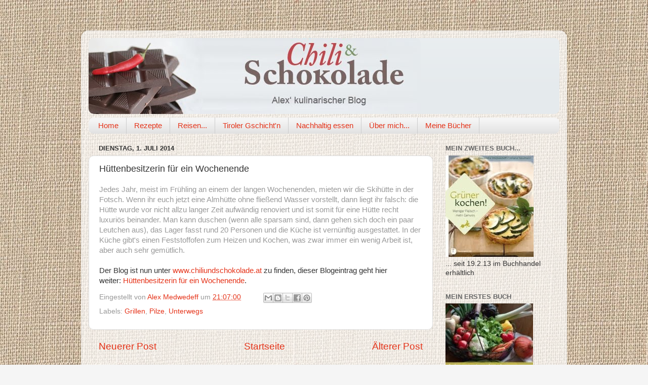

--- FILE ---
content_type: text/html; charset=UTF-8
request_url: http://chiliundschokolade.blogspot.com/2014/07/huttenbesitzerin-fur-ein-wochenende.html
body_size: 12437
content:
<!DOCTYPE html>
<html class='v2' dir='ltr' lang='de'>
<head>
<link href='https://www.blogger.com/static/v1/widgets/335934321-css_bundle_v2.css' rel='stylesheet' type='text/css'/>
<meta content='width=1100' name='viewport'/>
<meta content='text/html; charset=UTF-8' http-equiv='Content-Type'/>
<meta content='blogger' name='generator'/>
<link href='http://chiliundschokolade.blogspot.com/favicon.ico' rel='icon' type='image/x-icon'/>
<link href='http://chiliundschokolade.blogspot.com/2014/07/huttenbesitzerin-fur-ein-wochenende.html' rel='canonical'/>
<link rel="alternate" type="application/atom+xml" title="Chili und Schokolade - Atom" href="http://chiliundschokolade.blogspot.com/feeds/posts/default" />
<link rel="alternate" type="application/rss+xml" title="Chili und Schokolade - RSS" href="http://chiliundschokolade.blogspot.com/feeds/posts/default?alt=rss" />
<link rel="service.post" type="application/atom+xml" title="Chili und Schokolade - Atom" href="https://draft.blogger.com/feeds/3727848389282010897/posts/default" />

<link rel="alternate" type="application/atom+xml" title="Chili und Schokolade - Atom" href="http://chiliundschokolade.blogspot.com/feeds/172133078258679241/comments/default" />
<!--Can't find substitution for tag [blog.ieCssRetrofitLinks]-->
<meta content='http://chiliundschokolade.blogspot.com/2014/07/huttenbesitzerin-fur-ein-wochenende.html' property='og:url'/>
<meta content='Hüttenbesitzerin für ein Wochenende' property='og:title'/>
<meta content='Jedes Jahr, meist im Frühling an einem der langen Wochenenden, mieten wir die Skihütte in der Fotsch. Wenn ihr euch jetzt eine Almhütte ohne...' property='og:description'/>
<title>Chili und Schokolade: Hüttenbesitzerin für ein Wochenende</title>
<style id='page-skin-1' type='text/css'><!--
/*-----------------------------------------------
Blogger Template Style
Name:     Picture Window
Designer: Blogger
URL:      www.blogger.com
----------------------------------------------- */
/* Content
----------------------------------------------- */
body {
font: normal normal 15px Arial, Tahoma, Helvetica, FreeSans, sans-serif;
color: #333333;
background: #f5f5f5 url(http://4.bp.blogspot.com/-7Lt-tg0uOa0/UAPz2gOccgI/AAAAAAAAAEE/l_WhPLqlMjI/s0/tischdecke_leinen1.jpg) repeat scroll top left;
}
html body .region-inner {
min-width: 0;
max-width: 100%;
width: auto;
}
.content-outer {
font-size: 90%;
}
a:link {
text-decoration:none;
color: #e53319;
}
a:visited {
text-decoration:none;
color: #771100;
}
a:hover {
text-decoration:underline;
color: #cc4411;
}
.content-outer {
background: transparent url(//www.blogblog.com/1kt/transparent/white80.png) repeat scroll top left;
-moz-border-radius: 15px;
-webkit-border-radius: 15px;
-goog-ms-border-radius: 15px;
border-radius: 15px;
-moz-box-shadow: 0 0 3px rgba(0, 0, 0, .15);
-webkit-box-shadow: 0 0 3px rgba(0, 0, 0, .15);
-goog-ms-box-shadow: 0 0 3px rgba(0, 0, 0, .15);
box-shadow: 0 0 3px rgba(0, 0, 0, .15);
margin: 30px auto;
}
.content-inner {
padding: 15px;
}
/* Header
----------------------------------------------- */
.header-outer {
background: #e5eaed url(//www.blogblog.com/1kt/transparent/header_gradient_shade.png) repeat-x scroll top left;
_background-image: none;
color: #e53319;
-moz-border-radius: 10px;
-webkit-border-radius: 10px;
-goog-ms-border-radius: 10px;
border-radius: 10px;
}
.Header img, .Header #header-inner {
-moz-border-radius: 10px;
-webkit-border-radius: 10px;
-goog-ms-border-radius: 10px;
border-radius: 10px;
}
.header-inner .Header .titlewrapper,
.header-inner .Header .descriptionwrapper {
padding-left: 30px;
padding-right: 30px;
}
.Header h1 {
font: normal normal 36px Arial, Tahoma, Helvetica, FreeSans, sans-serif;
text-shadow: 1px 1px 3px rgba(0, 0, 0, 0.3);
}
.Header h1 a {
color: #e53319;
}
.Header .description {
font-size: 130%;
}
/* Tabs
----------------------------------------------- */
.tabs-inner {
margin: .5em 0 0;
padding: 0;
}
.tabs-inner .section {
margin: 0;
}
.tabs-inner .widget ul {
padding: 0;
background: #f5f5f5 url(//www.blogblog.com/1kt/transparent/tabs_gradient_shade.png) repeat scroll bottom;
-moz-border-radius: 10px;
-webkit-border-radius: 10px;
-goog-ms-border-radius: 10px;
border-radius: 10px;
}
.tabs-inner .widget li {
border: none;
}
.tabs-inner .widget li a {
display: inline-block;
padding: .5em 1em;
margin-right: 0;
color: #e53319;
font: normal normal 15px Arial, Tahoma, Helvetica, FreeSans, sans-serif;
-moz-border-radius: 0 0 0 0;
-webkit-border-top-left-radius: 0;
-webkit-border-top-right-radius: 0;
-goog-ms-border-radius: 0 0 0 0;
border-radius: 0 0 0 0;
background: transparent none no-repeat scroll top left;
border-right: 1px solid #cccccc;
}
.tabs-inner .widget li:first-child a {
padding-left: 1.25em;
-moz-border-radius-topleft: 10px;
-moz-border-radius-bottomleft: 10px;
-webkit-border-top-left-radius: 10px;
-webkit-border-bottom-left-radius: 10px;
-goog-ms-border-top-left-radius: 10px;
-goog-ms-border-bottom-left-radius: 10px;
border-top-left-radius: 10px;
border-bottom-left-radius: 10px;
}
.tabs-inner .widget li.selected a,
.tabs-inner .widget li a:hover {
position: relative;
z-index: 1;
background: #ffffff url(//www.blogblog.com/1kt/transparent/tabs_gradient_shade.png) repeat scroll bottom;
color: #000000;
-moz-box-shadow: 0 0 0 rgba(0, 0, 0, .15);
-webkit-box-shadow: 0 0 0 rgba(0, 0, 0, .15);
-goog-ms-box-shadow: 0 0 0 rgba(0, 0, 0, .15);
box-shadow: 0 0 0 rgba(0, 0, 0, .15);
}
/* Headings
----------------------------------------------- */
h2 {
font: bold normal 13px Arial, Tahoma, Helvetica, FreeSans, sans-serif;
text-transform: uppercase;
color: #666666;
margin: .5em 0;
}
/* Main
----------------------------------------------- */
.main-outer {
background: transparent none repeat scroll top center;
-moz-border-radius: 0 0 0 0;
-webkit-border-top-left-radius: 0;
-webkit-border-top-right-radius: 0;
-webkit-border-bottom-left-radius: 0;
-webkit-border-bottom-right-radius: 0;
-goog-ms-border-radius: 0 0 0 0;
border-radius: 0 0 0 0;
-moz-box-shadow: 0 0 0 rgba(0, 0, 0, .15);
-webkit-box-shadow: 0 0 0 rgba(0, 0, 0, .15);
-goog-ms-box-shadow: 0 0 0 rgba(0, 0, 0, .15);
box-shadow: 0 0 0 rgba(0, 0, 0, .15);
}
.main-inner {
padding: 15px 5px 20px;
}
.main-inner .column-center-inner {
padding: 0 0;
}
.main-inner .column-left-inner {
padding-left: 0;
}
.main-inner .column-right-inner {
padding-right: 0;
}
/* Posts
----------------------------------------------- */
h3.post-title {
margin: 0;
font: normal normal 18px Arial, Tahoma, Helvetica, FreeSans, sans-serif;
}
.comments h4 {
margin: 1em 0 0;
font: normal normal 18px Arial, Tahoma, Helvetica, FreeSans, sans-serif;
}
.date-header span {
color: #333333;
}
.post-outer {
background-color: #ffffff;
border: solid 1px #dddddd;
-moz-border-radius: 10px;
-webkit-border-radius: 10px;
border-radius: 10px;
-goog-ms-border-radius: 10px;
padding: 15px 20px;
margin: 0 -20px 20px;
}
.post-body {
line-height: 1.4;
font-size: 110%;
position: relative;
}
.post-header {
margin: 0 0 1.5em;
color: #999999;
line-height: 1.6;
}
.post-footer {
margin: .5em 0 0;
color: #999999;
line-height: 1.6;
}
#blog-pager {
font-size: 140%
}
#comments .comment-author {
padding-top: 1.5em;
border-top: dashed 1px #ccc;
border-top: dashed 1px rgba(128, 128, 128, .5);
background-position: 0 1.5em;
}
#comments .comment-author:first-child {
padding-top: 0;
border-top: none;
}
.avatar-image-container {
margin: .2em 0 0;
}
/* Comments
----------------------------------------------- */
.comments .comments-content .icon.blog-author {
background-repeat: no-repeat;
background-image: url([data-uri]);
}
.comments .comments-content .loadmore a {
border-top: 1px solid #cc4411;
border-bottom: 1px solid #cc4411;
}
.comments .continue {
border-top: 2px solid #cc4411;
}
/* Widgets
----------------------------------------------- */
.widget ul, .widget #ArchiveList ul.flat {
padding: 0;
list-style: none;
}
.widget ul li, .widget #ArchiveList ul.flat li {
border-top: dashed 1px #ccc;
border-top: dashed 1px rgba(128, 128, 128, .5);
}
.widget ul li:first-child, .widget #ArchiveList ul.flat li:first-child {
border-top: none;
}
.widget .post-body ul {
list-style: disc;
}
.widget .post-body ul li {
border: none;
}
/* Footer
----------------------------------------------- */
.footer-outer {
color:#eeeeee;
background: transparent url(https://resources.blogblog.com/blogblog/data/1kt/transparent/black50.png) repeat scroll top left;
-moz-border-radius: 10px 10px 10px 10px;
-webkit-border-top-left-radius: 10px;
-webkit-border-top-right-radius: 10px;
-webkit-border-bottom-left-radius: 10px;
-webkit-border-bottom-right-radius: 10px;
-goog-ms-border-radius: 10px 10px 10px 10px;
border-radius: 10px 10px 10px 10px;
-moz-box-shadow: 0 0 0 rgba(0, 0, 0, .15);
-webkit-box-shadow: 0 0 0 rgba(0, 0, 0, .15);
-goog-ms-box-shadow: 0 0 0 rgba(0, 0, 0, .15);
box-shadow: 0 0 0 rgba(0, 0, 0, .15);
}
.footer-inner {
padding: 10px 5px 20px;
}
.footer-outer a {
color: #ffffdd;
}
.footer-outer a:visited {
color: #cccc99;
}
.footer-outer a:hover {
color: #ffffff;
}
.footer-outer .widget h2 {
color: #bbbbbb;
}
/* Mobile
----------------------------------------------- */
html body.mobile {
height: auto;
}
html body.mobile {
min-height: 480px;
background-size: 100% auto;
}
.mobile .body-fauxcolumn-outer {
background: transparent none repeat scroll top left;
}
html .mobile .mobile-date-outer, html .mobile .blog-pager {
border-bottom: none;
background: transparent none repeat scroll top center;
margin-bottom: 10px;
}
.mobile .date-outer {
background: transparent none repeat scroll top center;
}
.mobile .header-outer, .mobile .main-outer,
.mobile .post-outer, .mobile .footer-outer {
-moz-border-radius: 0;
-webkit-border-radius: 0;
-goog-ms-border-radius: 0;
border-radius: 0;
}
.mobile .content-outer,
.mobile .main-outer,
.mobile .post-outer {
background: inherit;
border: none;
}
.mobile .content-outer {
font-size: 100%;
}
.mobile-link-button {
background-color: #e53319;
}
.mobile-link-button a:link, .mobile-link-button a:visited {
color: #ffffff;
}
.mobile-index-contents {
color: #333333;
}
.mobile .tabs-inner .PageList .widget-content {
background: #ffffff url(//www.blogblog.com/1kt/transparent/tabs_gradient_shade.png) repeat scroll bottom;
color: #000000;
}
.mobile .tabs-inner .PageList .widget-content .pagelist-arrow {
border-left: 1px solid #cccccc;
}

--></style>
<style id='template-skin-1' type='text/css'><!--
body {
min-width: 960px;
}
.content-outer, .content-fauxcolumn-outer, .region-inner {
min-width: 960px;
max-width: 960px;
_width: 960px;
}
.main-inner .columns {
padding-left: 0px;
padding-right: 250px;
}
.main-inner .fauxcolumn-center-outer {
left: 0px;
right: 250px;
/* IE6 does not respect left and right together */
_width: expression(this.parentNode.offsetWidth -
parseInt("0px") -
parseInt("250px") + 'px');
}
.main-inner .fauxcolumn-left-outer {
width: 0px;
}
.main-inner .fauxcolumn-right-outer {
width: 250px;
}
.main-inner .column-left-outer {
width: 0px;
right: 100%;
margin-left: -0px;
}
.main-inner .column-right-outer {
width: 250px;
margin-right: -250px;
}
#layout {
min-width: 0;
}
#layout .content-outer {
min-width: 0;
width: 800px;
}
#layout .region-inner {
min-width: 0;
width: auto;
}
body#layout div.add_widget {
padding: 8px;
}
body#layout div.add_widget a {
margin-left: 32px;
}
--></style>
<style>
    body {background-image:url(http\:\/\/4.bp.blogspot.com\/-7Lt-tg0uOa0\/UAPz2gOccgI\/AAAAAAAAAEE\/l_WhPLqlMjI\/s0\/tischdecke_leinen1.jpg);}
    
@media (max-width: 200px) { body {background-image:url(http\:\/\/4.bp.blogspot.com\/-7Lt-tg0uOa0\/UAPz2gOccgI\/AAAAAAAAAEE\/l_WhPLqlMjI\/w200\/tischdecke_leinen1.jpg);}}
@media (max-width: 400px) and (min-width: 201px) { body {background-image:url(http\:\/\/4.bp.blogspot.com\/-7Lt-tg0uOa0\/UAPz2gOccgI\/AAAAAAAAAEE\/l_WhPLqlMjI\/w400\/tischdecke_leinen1.jpg);}}
@media (max-width: 800px) and (min-width: 401px) { body {background-image:url(http\:\/\/4.bp.blogspot.com\/-7Lt-tg0uOa0\/UAPz2gOccgI\/AAAAAAAAAEE\/l_WhPLqlMjI\/w800\/tischdecke_leinen1.jpg);}}
@media (max-width: 1200px) and (min-width: 801px) { body {background-image:url(http\:\/\/4.bp.blogspot.com\/-7Lt-tg0uOa0\/UAPz2gOccgI\/AAAAAAAAAEE\/l_WhPLqlMjI\/w1200\/tischdecke_leinen1.jpg);}}
/* Last tag covers anything over one higher than the previous max-size cap. */
@media (min-width: 1201px) { body {background-image:url(http\:\/\/4.bp.blogspot.com\/-7Lt-tg0uOa0\/UAPz2gOccgI\/AAAAAAAAAEE\/l_WhPLqlMjI\/w1600\/tischdecke_leinen1.jpg);}}
  </style>
<link href='https://draft.blogger.com/dyn-css/authorization.css?targetBlogID=3727848389282010897&amp;zx=13eb203b-e29f-4561-819f-07126a558406' media='none' onload='if(media!=&#39;all&#39;)media=&#39;all&#39;' rel='stylesheet'/><noscript><link href='https://draft.blogger.com/dyn-css/authorization.css?targetBlogID=3727848389282010897&amp;zx=13eb203b-e29f-4561-819f-07126a558406' rel='stylesheet'/></noscript>
<meta name='google-adsense-platform-account' content='ca-host-pub-1556223355139109'/>
<meta name='google-adsense-platform-domain' content='blogspot.com'/>

</head>
<body class='loading variant-shade'>
<div class='navbar no-items section' id='navbar' name='Navbar'>
</div>
<div class='body-fauxcolumns'>
<div class='fauxcolumn-outer body-fauxcolumn-outer'>
<div class='cap-top'>
<div class='cap-left'></div>
<div class='cap-right'></div>
</div>
<div class='fauxborder-left'>
<div class='fauxborder-right'></div>
<div class='fauxcolumn-inner'>
</div>
</div>
<div class='cap-bottom'>
<div class='cap-left'></div>
<div class='cap-right'></div>
</div>
</div>
</div>
<div class='content'>
<div class='content-fauxcolumns'>
<div class='fauxcolumn-outer content-fauxcolumn-outer'>
<div class='cap-top'>
<div class='cap-left'></div>
<div class='cap-right'></div>
</div>
<div class='fauxborder-left'>
<div class='fauxborder-right'></div>
<div class='fauxcolumn-inner'>
</div>
</div>
<div class='cap-bottom'>
<div class='cap-left'></div>
<div class='cap-right'></div>
</div>
</div>
</div>
<div class='content-outer'>
<div class='content-cap-top cap-top'>
<div class='cap-left'></div>
<div class='cap-right'></div>
</div>
<div class='fauxborder-left content-fauxborder-left'>
<div class='fauxborder-right content-fauxborder-right'></div>
<div class='content-inner'>
<header>
<div class='header-outer'>
<div class='header-cap-top cap-top'>
<div class='cap-left'></div>
<div class='cap-right'></div>
</div>
<div class='fauxborder-left header-fauxborder-left'>
<div class='fauxborder-right header-fauxborder-right'></div>
<div class='region-inner header-inner'>
<div class='header section' id='header' name='Header'><div class='widget Header' data-version='1' id='Header1'>
<div id='header-inner'>
<a href='http://chiliundschokolade.blogspot.com/' style='display: block'>
<img alt='Chili und Schokolade' height='150px; ' id='Header1_headerimg' src='https://blogger.googleusercontent.com/img/b/R29vZ2xl/AVvXsEjEeJATyI2i2S6v5U5sXefmYoNp1s-D-JwtPKnNNaBysbD0J39x7RsWXyXLwDX-G66pjeAFqf89C59nCX4NOrkV4OZt_18B3VPVCZtwojZGHs028uYE3n6qQ9enLxVzn8eZq8f17LcPVBI/s1600/basis_blogspot.jpg' style='display: block' width='656px; '/>
</a>
</div>
</div></div>
</div>
</div>
<div class='header-cap-bottom cap-bottom'>
<div class='cap-left'></div>
<div class='cap-right'></div>
</div>
</div>
</header>
<div class='tabs-outer'>
<div class='tabs-cap-top cap-top'>
<div class='cap-left'></div>
<div class='cap-right'></div>
</div>
<div class='fauxborder-left tabs-fauxborder-left'>
<div class='fauxborder-right tabs-fauxborder-right'></div>
<div class='region-inner tabs-inner'>
<div class='tabs section' id='crosscol' name='Spaltenübergreifend'><div class='widget PageList' data-version='1' id='PageList1'>
<div class='widget-content'>
<ul>
<li>
<a href='http://chiliundschokolade.blogspot.com/'>Home</a>
</li>
<li>
<a href='http://chiliundschokolade.blogspot.com/p/rezepte.html'>Rezepte</a>
</li>
<li>
<a href='http://chiliundschokolade.blogspot.com/p/reisen.html'>Reisen...</a>
</li>
<li>
<a href='http://chiliundschokolade.blogspot.com/p/tiroler-gschichtn.html'>Tiroler Gschicht'n</a>
</li>
<li>
<a href='http://chiliundschokolade.blogspot.com/p/kulinarische-links.html'>Nachhaltig essen</a>
</li>
<li>
<a href='http://chiliundschokolade.blogspot.com/p/uber-mich.html'>Über mich...</a>
</li>
<li>
<a href='http://chiliundschokolade.blogspot.com/p/mein-buch.html'>Meine Bücher</a>
</li>
</ul>
<div class='clear'></div>
</div>
</div></div>
<div class='tabs no-items section' id='crosscol-overflow' name='Cross-Column 2'></div>
</div>
</div>
<div class='tabs-cap-bottom cap-bottom'>
<div class='cap-left'></div>
<div class='cap-right'></div>
</div>
</div>
<div class='main-outer'>
<div class='main-cap-top cap-top'>
<div class='cap-left'></div>
<div class='cap-right'></div>
</div>
<div class='fauxborder-left main-fauxborder-left'>
<div class='fauxborder-right main-fauxborder-right'></div>
<div class='region-inner main-inner'>
<div class='columns fauxcolumns'>
<div class='fauxcolumn-outer fauxcolumn-center-outer'>
<div class='cap-top'>
<div class='cap-left'></div>
<div class='cap-right'></div>
</div>
<div class='fauxborder-left'>
<div class='fauxborder-right'></div>
<div class='fauxcolumn-inner'>
</div>
</div>
<div class='cap-bottom'>
<div class='cap-left'></div>
<div class='cap-right'></div>
</div>
</div>
<div class='fauxcolumn-outer fauxcolumn-left-outer'>
<div class='cap-top'>
<div class='cap-left'></div>
<div class='cap-right'></div>
</div>
<div class='fauxborder-left'>
<div class='fauxborder-right'></div>
<div class='fauxcolumn-inner'>
</div>
</div>
<div class='cap-bottom'>
<div class='cap-left'></div>
<div class='cap-right'></div>
</div>
</div>
<div class='fauxcolumn-outer fauxcolumn-right-outer'>
<div class='cap-top'>
<div class='cap-left'></div>
<div class='cap-right'></div>
</div>
<div class='fauxborder-left'>
<div class='fauxborder-right'></div>
<div class='fauxcolumn-inner'>
</div>
</div>
<div class='cap-bottom'>
<div class='cap-left'></div>
<div class='cap-right'></div>
</div>
</div>
<!-- corrects IE6 width calculation -->
<div class='columns-inner'>
<div class='column-center-outer'>
<div class='column-center-inner'>
<div class='main section' id='main' name='Hauptbereich'><div class='widget Blog' data-version='1' id='Blog1'>
<div class='blog-posts hfeed'>

          <div class="date-outer">
        
<h2 class='date-header'><span>Dienstag, 1. Juli 2014</span></h2>

          <div class="date-posts">
        
<div class='post-outer'>
<div class='post hentry uncustomized-post-template' itemprop='blogPost' itemscope='itemscope' itemtype='http://schema.org/BlogPosting'>
<meta content='3727848389282010897' itemprop='blogId'/>
<meta content='172133078258679241' itemprop='postId'/>
<a name='172133078258679241'></a>
<h3 class='post-title entry-title' itemprop='name'>
Hüttenbesitzerin für ein Wochenende
</h3>
<div class='post-header'>
<div class='post-header-line-1'></div>
</div>
<div class='post-body entry-content' id='post-body-172133078258679241' itemprop='description articleBody'>
<span style="color: #999999;">Jedes Jahr, meist im Frühling an einem der langen Wochenenden, mieten wir die Skihütte in der Fotsch. Wenn ihr euch jetzt eine Almhütte ohne fließend Wasser vorstellt, dann liegt ihr falsch: die Hütte wurde vor nicht allzu langer Zeit aufwändig renoviert und ist somit für eine Hütte recht luxuriös beinander. Man kann duschen (wenn alle sparsam sind, dann gehen sich doch ein paar Leutchen aus), das Lager fasst rund 20 Personen und die Küche ist vernünftig ausgestattet. In der Küche gibt's einen Feststoffofen zum Heizen und Kochen, was zwar immer ein wenig Arbeit ist, aber auch sehr gemütlich.</span><br />
<br />
Der Blog ist nun unter&nbsp;<a href="http://www.chiliundschokolade.at/">www.chiliundschokolade.at</a>&nbsp;zu finden, dieser Blogeintrag geht hier weiter:&nbsp;<a href="http://www.chiliundschokolade.at/2014/huettenbesitzerin-fuer-ein-wochenende/">Hüttenbesitzerin für ein Wochenende</a>.<br />
<div class="separator" style="clear: both; text-align: center;">
</div>
<div style='clear: both;'></div>
</div>
<div class='post-footer'>
<div class='post-footer-line post-footer-line-1'>
<span class='post-author vcard'>
Eingestellt von
<span class='fn' itemprop='author' itemscope='itemscope' itemtype='http://schema.org/Person'>
<meta content='https://draft.blogger.com/profile/15187814217246098562' itemprop='url'/>
<a class='g-profile' href='https://draft.blogger.com/profile/15187814217246098562' rel='author' title='author profile'>
<span itemprop='name'>Alex Medwedeff</span>
</a>
</span>
</span>
<span class='post-timestamp'>
um
<meta content='http://chiliundschokolade.blogspot.com/2014/07/huttenbesitzerin-fur-ein-wochenende.html' itemprop='url'/>
<a class='timestamp-link' href='http://chiliundschokolade.blogspot.com/2014/07/huttenbesitzerin-fur-ein-wochenende.html' rel='bookmark' title='permanent link'><abbr class='published' itemprop='datePublished' title='2014-07-01T21:07:00+02:00'>21:07:00</abbr></a>
</span>
<span class='post-comment-link'>
</span>
<span class='post-icons'>
</span>
<div class='post-share-buttons goog-inline-block'>
<a class='goog-inline-block share-button sb-email' href='https://draft.blogger.com/share-post.g?blogID=3727848389282010897&postID=172133078258679241&target=email' target='_blank' title='Diesen Post per E-Mail versenden'><span class='share-button-link-text'>Diesen Post per E-Mail versenden</span></a><a class='goog-inline-block share-button sb-blog' href='https://draft.blogger.com/share-post.g?blogID=3727848389282010897&postID=172133078258679241&target=blog' onclick='window.open(this.href, "_blank", "height=270,width=475"); return false;' target='_blank' title='BlogThis!'><span class='share-button-link-text'>BlogThis!</span></a><a class='goog-inline-block share-button sb-twitter' href='https://draft.blogger.com/share-post.g?blogID=3727848389282010897&postID=172133078258679241&target=twitter' target='_blank' title='Auf X teilen'><span class='share-button-link-text'>Auf X teilen</span></a><a class='goog-inline-block share-button sb-facebook' href='https://draft.blogger.com/share-post.g?blogID=3727848389282010897&postID=172133078258679241&target=facebook' onclick='window.open(this.href, "_blank", "height=430,width=640"); return false;' target='_blank' title='In Facebook freigeben'><span class='share-button-link-text'>In Facebook freigeben</span></a><a class='goog-inline-block share-button sb-pinterest' href='https://draft.blogger.com/share-post.g?blogID=3727848389282010897&postID=172133078258679241&target=pinterest' target='_blank' title='Auf Pinterest teilen'><span class='share-button-link-text'>Auf Pinterest teilen</span></a>
</div>
</div>
<div class='post-footer-line post-footer-line-2'>
<span class='post-labels'>
Labels:
<a href='http://chiliundschokolade.blogspot.com/search/label/Grillen' rel='tag'>Grillen</a>,
<a href='http://chiliundschokolade.blogspot.com/search/label/Pilze' rel='tag'>Pilze</a>,
<a href='http://chiliundschokolade.blogspot.com/search/label/Unterwegs' rel='tag'>Unterwegs</a>
</span>
</div>
<div class='post-footer-line post-footer-line-3'>
<span class='post-location'>
</span>
</div>
</div>
</div>
<div class='comments' id='comments'>
<a name='comments'></a>
</div>
</div>

        </div></div>
      
</div>
<div class='blog-pager' id='blog-pager'>
<span id='blog-pager-newer-link'>
<a class='blog-pager-newer-link' href='http://chiliundschokolade.blogspot.com/2014/07/ein-tag-voller-fotos.html' id='Blog1_blog-pager-newer-link' title='Neuerer Post'>Neuerer Post</a>
</span>
<span id='blog-pager-older-link'>
<a class='blog-pager-older-link' href='http://chiliundschokolade.blogspot.com/2014/06/besser-essen.html' id='Blog1_blog-pager-older-link' title='Älterer Post'>Älterer Post</a>
</span>
<a class='home-link' href='http://chiliundschokolade.blogspot.com/'>Startseite</a>
</div>
<div class='clear'></div>
<div class='post-feeds'>
</div>
</div></div>
</div>
</div>
<div class='column-left-outer'>
<div class='column-left-inner'>
<aside>
</aside>
</div>
</div>
<div class='column-right-outer'>
<div class='column-right-inner'>
<aside>
<div class='sidebar section' id='sidebar-right-1'><div class='widget Image' data-version='1' id='Image2'>
<h2>Mein zweites Buch...</h2>
<div class='widget-content'>
<a href='http://www.amazon.de/Gr%C3%BCner-kochen-Weniger-Fleisch-Genusss/dp/3799502289/ref=sr_1_10?ie=UTF8&qid=1355903522&sr=8-10'>
<img alt='Mein zweites Buch...' height='200' id='Image2_img' src='https://blogger.googleusercontent.com/img/b/R29vZ2xl/AVvXsEiiHuQGe50XmkM7apqA5X-DRHtCM7mhq-97P0cZnbH_7lMRphBOYWErPpykv8Q9fEysST01XIMXxCzS7Twb7Wc7KO7WtQCOxioK8KJzqpFhSZ_c8m7XXmldJUWDsspGXq1aFem31ZflTys/s240/gruener_kochen.jpg' width='174'/>
</a>
<br/>
<span class='caption'>... seit 19.2.13 im Buchhandel erhältlich</span>
</div>
<div class='clear'></div>
</div><div class='widget Image' data-version='1' id='Image1'>
<h2>Mein erstes Buch</h2>
<div class='widget-content'>
<a href='http://www.amazon.de/Jahreszeitenk%C3%BCche-frisch-Markt-Alexandra-Medwedeff/dp/3799508767/ref=sr_1_2?ie=UTF8&qid=1355903430&sr=8-2'>
<img alt='Mein erstes Buch' height='200' id='Image1_img' src='https://blogger.googleusercontent.com/img/b/R29vZ2xl/AVvXsEiV4_PAGWt26Dq5Gim4wgtZejRbJtC9YoaREnWnUTM61c0jLtKOjISWTsnGaySviTz4dJdjur6p3S8Y60nmJa8fIq-SN5vjojb8XMvFvWjyCAb6x7-0_drQGfdOl5qDQ5rLon5f7NOikhE/s240/jahreszeiten.jpg' width='173'/>
</a>
<br/>
</div>
<div class='clear'></div>
</div><div class='widget BlogArchive' data-version='1' id='BlogArchive1'>
<h2>Blog - Nachlese</h2>
<div class='widget-content'>
<div id='ArchiveList'>
<div id='BlogArchive1_ArchiveList'>
<ul class='hierarchy'>
<li class='archivedate collapsed'>
<a class='toggle' href='javascript:void(0)'>
<span class='zippy'>

        &#9658;&#160;
      
</span>
</a>
<a class='post-count-link' href='http://chiliundschokolade.blogspot.com/2016/'>
2016
</a>
<span class='post-count' dir='ltr'>(33)</span>
<ul class='hierarchy'>
<li class='archivedate collapsed'>
<a class='toggle' href='javascript:void(0)'>
<span class='zippy'>

        &#9658;&#160;
      
</span>
</a>
<a class='post-count-link' href='http://chiliundschokolade.blogspot.com/2016/10/'>
Oktober
</a>
<span class='post-count' dir='ltr'>(2)</span>
</li>
</ul>
<ul class='hierarchy'>
<li class='archivedate collapsed'>
<a class='toggle' href='javascript:void(0)'>
<span class='zippy'>

        &#9658;&#160;
      
</span>
</a>
<a class='post-count-link' href='http://chiliundschokolade.blogspot.com/2016/09/'>
September
</a>
<span class='post-count' dir='ltr'>(4)</span>
</li>
</ul>
<ul class='hierarchy'>
<li class='archivedate collapsed'>
<a class='toggle' href='javascript:void(0)'>
<span class='zippy'>

        &#9658;&#160;
      
</span>
</a>
<a class='post-count-link' href='http://chiliundschokolade.blogspot.com/2016/08/'>
August
</a>
<span class='post-count' dir='ltr'>(5)</span>
</li>
</ul>
<ul class='hierarchy'>
<li class='archivedate collapsed'>
<a class='toggle' href='javascript:void(0)'>
<span class='zippy'>

        &#9658;&#160;
      
</span>
</a>
<a class='post-count-link' href='http://chiliundschokolade.blogspot.com/2016/07/'>
Juli
</a>
<span class='post-count' dir='ltr'>(2)</span>
</li>
</ul>
<ul class='hierarchy'>
<li class='archivedate collapsed'>
<a class='toggle' href='javascript:void(0)'>
<span class='zippy'>

        &#9658;&#160;
      
</span>
</a>
<a class='post-count-link' href='http://chiliundschokolade.blogspot.com/2016/06/'>
Juni
</a>
<span class='post-count' dir='ltr'>(5)</span>
</li>
</ul>
<ul class='hierarchy'>
<li class='archivedate collapsed'>
<a class='toggle' href='javascript:void(0)'>
<span class='zippy'>

        &#9658;&#160;
      
</span>
</a>
<a class='post-count-link' href='http://chiliundschokolade.blogspot.com/2016/05/'>
Mai
</a>
<span class='post-count' dir='ltr'>(3)</span>
</li>
</ul>
<ul class='hierarchy'>
<li class='archivedate collapsed'>
<a class='toggle' href='javascript:void(0)'>
<span class='zippy'>

        &#9658;&#160;
      
</span>
</a>
<a class='post-count-link' href='http://chiliundschokolade.blogspot.com/2016/04/'>
April
</a>
<span class='post-count' dir='ltr'>(4)</span>
</li>
</ul>
<ul class='hierarchy'>
<li class='archivedate collapsed'>
<a class='toggle' href='javascript:void(0)'>
<span class='zippy'>

        &#9658;&#160;
      
</span>
</a>
<a class='post-count-link' href='http://chiliundschokolade.blogspot.com/2016/03/'>
März
</a>
<span class='post-count' dir='ltr'>(3)</span>
</li>
</ul>
<ul class='hierarchy'>
<li class='archivedate collapsed'>
<a class='toggle' href='javascript:void(0)'>
<span class='zippy'>

        &#9658;&#160;
      
</span>
</a>
<a class='post-count-link' href='http://chiliundschokolade.blogspot.com/2016/02/'>
Februar
</a>
<span class='post-count' dir='ltr'>(2)</span>
</li>
</ul>
<ul class='hierarchy'>
<li class='archivedate collapsed'>
<a class='toggle' href='javascript:void(0)'>
<span class='zippy'>

        &#9658;&#160;
      
</span>
</a>
<a class='post-count-link' href='http://chiliundschokolade.blogspot.com/2016/01/'>
Januar
</a>
<span class='post-count' dir='ltr'>(3)</span>
</li>
</ul>
</li>
</ul>
<ul class='hierarchy'>
<li class='archivedate collapsed'>
<a class='toggle' href='javascript:void(0)'>
<span class='zippy'>

        &#9658;&#160;
      
</span>
</a>
<a class='post-count-link' href='http://chiliundschokolade.blogspot.com/2015/'>
2015
</a>
<span class='post-count' dir='ltr'>(37)</span>
<ul class='hierarchy'>
<li class='archivedate collapsed'>
<a class='toggle' href='javascript:void(0)'>
<span class='zippy'>

        &#9658;&#160;
      
</span>
</a>
<a class='post-count-link' href='http://chiliundschokolade.blogspot.com/2015/12/'>
Dezember
</a>
<span class='post-count' dir='ltr'>(3)</span>
</li>
</ul>
<ul class='hierarchy'>
<li class='archivedate collapsed'>
<a class='toggle' href='javascript:void(0)'>
<span class='zippy'>

        &#9658;&#160;
      
</span>
</a>
<a class='post-count-link' href='http://chiliundschokolade.blogspot.com/2015/11/'>
November
</a>
<span class='post-count' dir='ltr'>(3)</span>
</li>
</ul>
<ul class='hierarchy'>
<li class='archivedate collapsed'>
<a class='toggle' href='javascript:void(0)'>
<span class='zippy'>

        &#9658;&#160;
      
</span>
</a>
<a class='post-count-link' href='http://chiliundschokolade.blogspot.com/2015/10/'>
Oktober
</a>
<span class='post-count' dir='ltr'>(3)</span>
</li>
</ul>
<ul class='hierarchy'>
<li class='archivedate collapsed'>
<a class='toggle' href='javascript:void(0)'>
<span class='zippy'>

        &#9658;&#160;
      
</span>
</a>
<a class='post-count-link' href='http://chiliundschokolade.blogspot.com/2015/09/'>
September
</a>
<span class='post-count' dir='ltr'>(2)</span>
</li>
</ul>
<ul class='hierarchy'>
<li class='archivedate collapsed'>
<a class='toggle' href='javascript:void(0)'>
<span class='zippy'>

        &#9658;&#160;
      
</span>
</a>
<a class='post-count-link' href='http://chiliundschokolade.blogspot.com/2015/08/'>
August
</a>
<span class='post-count' dir='ltr'>(1)</span>
</li>
</ul>
<ul class='hierarchy'>
<li class='archivedate collapsed'>
<a class='toggle' href='javascript:void(0)'>
<span class='zippy'>

        &#9658;&#160;
      
</span>
</a>
<a class='post-count-link' href='http://chiliundschokolade.blogspot.com/2015/07/'>
Juli
</a>
<span class='post-count' dir='ltr'>(4)</span>
</li>
</ul>
<ul class='hierarchy'>
<li class='archivedate collapsed'>
<a class='toggle' href='javascript:void(0)'>
<span class='zippy'>

        &#9658;&#160;
      
</span>
</a>
<a class='post-count-link' href='http://chiliundschokolade.blogspot.com/2015/06/'>
Juni
</a>
<span class='post-count' dir='ltr'>(3)</span>
</li>
</ul>
<ul class='hierarchy'>
<li class='archivedate collapsed'>
<a class='toggle' href='javascript:void(0)'>
<span class='zippy'>

        &#9658;&#160;
      
</span>
</a>
<a class='post-count-link' href='http://chiliundschokolade.blogspot.com/2015/05/'>
Mai
</a>
<span class='post-count' dir='ltr'>(5)</span>
</li>
</ul>
<ul class='hierarchy'>
<li class='archivedate collapsed'>
<a class='toggle' href='javascript:void(0)'>
<span class='zippy'>

        &#9658;&#160;
      
</span>
</a>
<a class='post-count-link' href='http://chiliundschokolade.blogspot.com/2015/04/'>
April
</a>
<span class='post-count' dir='ltr'>(4)</span>
</li>
</ul>
<ul class='hierarchy'>
<li class='archivedate collapsed'>
<a class='toggle' href='javascript:void(0)'>
<span class='zippy'>

        &#9658;&#160;
      
</span>
</a>
<a class='post-count-link' href='http://chiliundschokolade.blogspot.com/2015/03/'>
März
</a>
<span class='post-count' dir='ltr'>(4)</span>
</li>
</ul>
<ul class='hierarchy'>
<li class='archivedate collapsed'>
<a class='toggle' href='javascript:void(0)'>
<span class='zippy'>

        &#9658;&#160;
      
</span>
</a>
<a class='post-count-link' href='http://chiliundschokolade.blogspot.com/2015/02/'>
Februar
</a>
<span class='post-count' dir='ltr'>(2)</span>
</li>
</ul>
<ul class='hierarchy'>
<li class='archivedate collapsed'>
<a class='toggle' href='javascript:void(0)'>
<span class='zippy'>

        &#9658;&#160;
      
</span>
</a>
<a class='post-count-link' href='http://chiliundschokolade.blogspot.com/2015/01/'>
Januar
</a>
<span class='post-count' dir='ltr'>(3)</span>
</li>
</ul>
</li>
</ul>
<ul class='hierarchy'>
<li class='archivedate expanded'>
<a class='toggle' href='javascript:void(0)'>
<span class='zippy toggle-open'>

        &#9660;&#160;
      
</span>
</a>
<a class='post-count-link' href='http://chiliundschokolade.blogspot.com/2014/'>
2014
</a>
<span class='post-count' dir='ltr'>(40)</span>
<ul class='hierarchy'>
<li class='archivedate collapsed'>
<a class='toggle' href='javascript:void(0)'>
<span class='zippy'>

        &#9658;&#160;
      
</span>
</a>
<a class='post-count-link' href='http://chiliundschokolade.blogspot.com/2014/12/'>
Dezember
</a>
<span class='post-count' dir='ltr'>(3)</span>
</li>
</ul>
<ul class='hierarchy'>
<li class='archivedate collapsed'>
<a class='toggle' href='javascript:void(0)'>
<span class='zippy'>

        &#9658;&#160;
      
</span>
</a>
<a class='post-count-link' href='http://chiliundschokolade.blogspot.com/2014/11/'>
November
</a>
<span class='post-count' dir='ltr'>(3)</span>
</li>
</ul>
<ul class='hierarchy'>
<li class='archivedate collapsed'>
<a class='toggle' href='javascript:void(0)'>
<span class='zippy'>

        &#9658;&#160;
      
</span>
</a>
<a class='post-count-link' href='http://chiliundschokolade.blogspot.com/2014/10/'>
Oktober
</a>
<span class='post-count' dir='ltr'>(3)</span>
</li>
</ul>
<ul class='hierarchy'>
<li class='archivedate collapsed'>
<a class='toggle' href='javascript:void(0)'>
<span class='zippy'>

        &#9658;&#160;
      
</span>
</a>
<a class='post-count-link' href='http://chiliundschokolade.blogspot.com/2014/09/'>
September
</a>
<span class='post-count' dir='ltr'>(5)</span>
</li>
</ul>
<ul class='hierarchy'>
<li class='archivedate collapsed'>
<a class='toggle' href='javascript:void(0)'>
<span class='zippy'>

        &#9658;&#160;
      
</span>
</a>
<a class='post-count-link' href='http://chiliundschokolade.blogspot.com/2014/08/'>
August
</a>
<span class='post-count' dir='ltr'>(3)</span>
</li>
</ul>
<ul class='hierarchy'>
<li class='archivedate expanded'>
<a class='toggle' href='javascript:void(0)'>
<span class='zippy toggle-open'>

        &#9660;&#160;
      
</span>
</a>
<a class='post-count-link' href='http://chiliundschokolade.blogspot.com/2014/07/'>
Juli
</a>
<span class='post-count' dir='ltr'>(4)</span>
<ul class='posts'>
<li><a href='http://chiliundschokolade.blogspot.com/2014/07/hej-goteborg.html'>Hej Göteborg!</a></li>
<li><a href='http://chiliundschokolade.blogspot.com/2014/07/dahoam.html'>Heuer habe ich ein bisschen ein Reisejahr, wie euc...</a></li>
<li><a href='http://chiliundschokolade.blogspot.com/2014/07/ein-tag-voller-fotos.html'>Ein Tag voller Fotos</a></li>
<li><a href='http://chiliundschokolade.blogspot.com/2014/07/huttenbesitzerin-fur-ein-wochenende.html'>Hüttenbesitzerin für ein Wochenende</a></li>
</ul>
</li>
</ul>
<ul class='hierarchy'>
<li class='archivedate collapsed'>
<a class='toggle' href='javascript:void(0)'>
<span class='zippy'>

        &#9658;&#160;
      
</span>
</a>
<a class='post-count-link' href='http://chiliundschokolade.blogspot.com/2014/06/'>
Juni
</a>
<span class='post-count' dir='ltr'>(3)</span>
</li>
</ul>
<ul class='hierarchy'>
<li class='archivedate collapsed'>
<a class='toggle' href='javascript:void(0)'>
<span class='zippy'>

        &#9658;&#160;
      
</span>
</a>
<a class='post-count-link' href='http://chiliundschokolade.blogspot.com/2014/05/'>
Mai
</a>
<span class='post-count' dir='ltr'>(5)</span>
</li>
</ul>
<ul class='hierarchy'>
<li class='archivedate collapsed'>
<a class='toggle' href='javascript:void(0)'>
<span class='zippy'>

        &#9658;&#160;
      
</span>
</a>
<a class='post-count-link' href='http://chiliundschokolade.blogspot.com/2014/04/'>
April
</a>
<span class='post-count' dir='ltr'>(3)</span>
</li>
</ul>
<ul class='hierarchy'>
<li class='archivedate collapsed'>
<a class='toggle' href='javascript:void(0)'>
<span class='zippy'>

        &#9658;&#160;
      
</span>
</a>
<a class='post-count-link' href='http://chiliundschokolade.blogspot.com/2014/03/'>
März
</a>
<span class='post-count' dir='ltr'>(2)</span>
</li>
</ul>
<ul class='hierarchy'>
<li class='archivedate collapsed'>
<a class='toggle' href='javascript:void(0)'>
<span class='zippy'>

        &#9658;&#160;
      
</span>
</a>
<a class='post-count-link' href='http://chiliundschokolade.blogspot.com/2014/02/'>
Februar
</a>
<span class='post-count' dir='ltr'>(3)</span>
</li>
</ul>
<ul class='hierarchy'>
<li class='archivedate collapsed'>
<a class='toggle' href='javascript:void(0)'>
<span class='zippy'>

        &#9658;&#160;
      
</span>
</a>
<a class='post-count-link' href='http://chiliundschokolade.blogspot.com/2014/01/'>
Januar
</a>
<span class='post-count' dir='ltr'>(3)</span>
</li>
</ul>
</li>
</ul>
<ul class='hierarchy'>
<li class='archivedate collapsed'>
<a class='toggle' href='javascript:void(0)'>
<span class='zippy'>

        &#9658;&#160;
      
</span>
</a>
<a class='post-count-link' href='http://chiliundschokolade.blogspot.com/2013/'>
2013
</a>
<span class='post-count' dir='ltr'>(45)</span>
<ul class='hierarchy'>
<li class='archivedate collapsed'>
<a class='toggle' href='javascript:void(0)'>
<span class='zippy'>

        &#9658;&#160;
      
</span>
</a>
<a class='post-count-link' href='http://chiliundschokolade.blogspot.com/2013/12/'>
Dezember
</a>
<span class='post-count' dir='ltr'>(2)</span>
</li>
</ul>
<ul class='hierarchy'>
<li class='archivedate collapsed'>
<a class='toggle' href='javascript:void(0)'>
<span class='zippy'>

        &#9658;&#160;
      
</span>
</a>
<a class='post-count-link' href='http://chiliundschokolade.blogspot.com/2013/11/'>
November
</a>
<span class='post-count' dir='ltr'>(3)</span>
</li>
</ul>
<ul class='hierarchy'>
<li class='archivedate collapsed'>
<a class='toggle' href='javascript:void(0)'>
<span class='zippy'>

        &#9658;&#160;
      
</span>
</a>
<a class='post-count-link' href='http://chiliundschokolade.blogspot.com/2013/10/'>
Oktober
</a>
<span class='post-count' dir='ltr'>(3)</span>
</li>
</ul>
<ul class='hierarchy'>
<li class='archivedate collapsed'>
<a class='toggle' href='javascript:void(0)'>
<span class='zippy'>

        &#9658;&#160;
      
</span>
</a>
<a class='post-count-link' href='http://chiliundschokolade.blogspot.com/2013/09/'>
September
</a>
<span class='post-count' dir='ltr'>(5)</span>
</li>
</ul>
<ul class='hierarchy'>
<li class='archivedate collapsed'>
<a class='toggle' href='javascript:void(0)'>
<span class='zippy'>

        &#9658;&#160;
      
</span>
</a>
<a class='post-count-link' href='http://chiliundschokolade.blogspot.com/2013/08/'>
August
</a>
<span class='post-count' dir='ltr'>(4)</span>
</li>
</ul>
<ul class='hierarchy'>
<li class='archivedate collapsed'>
<a class='toggle' href='javascript:void(0)'>
<span class='zippy'>

        &#9658;&#160;
      
</span>
</a>
<a class='post-count-link' href='http://chiliundschokolade.blogspot.com/2013/07/'>
Juli
</a>
<span class='post-count' dir='ltr'>(2)</span>
</li>
</ul>
<ul class='hierarchy'>
<li class='archivedate collapsed'>
<a class='toggle' href='javascript:void(0)'>
<span class='zippy'>

        &#9658;&#160;
      
</span>
</a>
<a class='post-count-link' href='http://chiliundschokolade.blogspot.com/2013/06/'>
Juni
</a>
<span class='post-count' dir='ltr'>(4)</span>
</li>
</ul>
<ul class='hierarchy'>
<li class='archivedate collapsed'>
<a class='toggle' href='javascript:void(0)'>
<span class='zippy'>

        &#9658;&#160;
      
</span>
</a>
<a class='post-count-link' href='http://chiliundschokolade.blogspot.com/2013/05/'>
Mai
</a>
<span class='post-count' dir='ltr'>(4)</span>
</li>
</ul>
<ul class='hierarchy'>
<li class='archivedate collapsed'>
<a class='toggle' href='javascript:void(0)'>
<span class='zippy'>

        &#9658;&#160;
      
</span>
</a>
<a class='post-count-link' href='http://chiliundschokolade.blogspot.com/2013/04/'>
April
</a>
<span class='post-count' dir='ltr'>(5)</span>
</li>
</ul>
<ul class='hierarchy'>
<li class='archivedate collapsed'>
<a class='toggle' href='javascript:void(0)'>
<span class='zippy'>

        &#9658;&#160;
      
</span>
</a>
<a class='post-count-link' href='http://chiliundschokolade.blogspot.com/2013/03/'>
März
</a>
<span class='post-count' dir='ltr'>(3)</span>
</li>
</ul>
<ul class='hierarchy'>
<li class='archivedate collapsed'>
<a class='toggle' href='javascript:void(0)'>
<span class='zippy'>

        &#9658;&#160;
      
</span>
</a>
<a class='post-count-link' href='http://chiliundschokolade.blogspot.com/2013/02/'>
Februar
</a>
<span class='post-count' dir='ltr'>(4)</span>
</li>
</ul>
<ul class='hierarchy'>
<li class='archivedate collapsed'>
<a class='toggle' href='javascript:void(0)'>
<span class='zippy'>

        &#9658;&#160;
      
</span>
</a>
<a class='post-count-link' href='http://chiliundschokolade.blogspot.com/2013/01/'>
Januar
</a>
<span class='post-count' dir='ltr'>(6)</span>
</li>
</ul>
</li>
</ul>
<ul class='hierarchy'>
<li class='archivedate collapsed'>
<a class='toggle' href='javascript:void(0)'>
<span class='zippy'>

        &#9658;&#160;
      
</span>
</a>
<a class='post-count-link' href='http://chiliundschokolade.blogspot.com/2012/'>
2012
</a>
<span class='post-count' dir='ltr'>(27)</span>
<ul class='hierarchy'>
<li class='archivedate collapsed'>
<a class='toggle' href='javascript:void(0)'>
<span class='zippy'>

        &#9658;&#160;
      
</span>
</a>
<a class='post-count-link' href='http://chiliundschokolade.blogspot.com/2012/12/'>
Dezember
</a>
<span class='post-count' dir='ltr'>(5)</span>
</li>
</ul>
<ul class='hierarchy'>
<li class='archivedate collapsed'>
<a class='toggle' href='javascript:void(0)'>
<span class='zippy'>

        &#9658;&#160;
      
</span>
</a>
<a class='post-count-link' href='http://chiliundschokolade.blogspot.com/2012/11/'>
November
</a>
<span class='post-count' dir='ltr'>(5)</span>
</li>
</ul>
<ul class='hierarchy'>
<li class='archivedate collapsed'>
<a class='toggle' href='javascript:void(0)'>
<span class='zippy'>

        &#9658;&#160;
      
</span>
</a>
<a class='post-count-link' href='http://chiliundschokolade.blogspot.com/2012/10/'>
Oktober
</a>
<span class='post-count' dir='ltr'>(6)</span>
</li>
</ul>
<ul class='hierarchy'>
<li class='archivedate collapsed'>
<a class='toggle' href='javascript:void(0)'>
<span class='zippy'>

        &#9658;&#160;
      
</span>
</a>
<a class='post-count-link' href='http://chiliundschokolade.blogspot.com/2012/09/'>
September
</a>
<span class='post-count' dir='ltr'>(2)</span>
</li>
</ul>
<ul class='hierarchy'>
<li class='archivedate collapsed'>
<a class='toggle' href='javascript:void(0)'>
<span class='zippy'>

        &#9658;&#160;
      
</span>
</a>
<a class='post-count-link' href='http://chiliundschokolade.blogspot.com/2012/08/'>
August
</a>
<span class='post-count' dir='ltr'>(5)</span>
</li>
</ul>
<ul class='hierarchy'>
<li class='archivedate collapsed'>
<a class='toggle' href='javascript:void(0)'>
<span class='zippy'>

        &#9658;&#160;
      
</span>
</a>
<a class='post-count-link' href='http://chiliundschokolade.blogspot.com/2012/07/'>
Juli
</a>
<span class='post-count' dir='ltr'>(4)</span>
</li>
</ul>
</li>
</ul>
</div>
</div>
<div class='clear'></div>
</div>
</div><div class='widget Label' data-version='1' id='Label1'>
<h2>Themen</h2>
<div class='widget-content cloud-label-widget-content'>
<span class='label-size label-size-3'>
<a dir='ltr' href='http://chiliundschokolade.blogspot.com/search/label/Apfel'>Apfel</a>
</span>
<span class='label-size label-size-3'>
<a dir='ltr' href='http://chiliundschokolade.blogspot.com/search/label/Beeren'>Beeren</a>
</span>
<span class='label-size label-size-3'>
<a dir='ltr' href='http://chiliundschokolade.blogspot.com/search/label/Birnen'>Birnen</a>
</span>
<span class='label-size label-size-2'>
<a dir='ltr' href='http://chiliundschokolade.blogspot.com/search/label/Bohnen'>Bohnen</a>
</span>
<span class='label-size label-size-2'>
<a dir='ltr' href='http://chiliundschokolade.blogspot.com/search/label/Brennessel'>Brennessel</a>
</span>
<span class='label-size label-size-2'>
<a dir='ltr' href='http://chiliundschokolade.blogspot.com/search/label/Brombeeren'>Brombeeren</a>
</span>
<span class='label-size label-size-4'>
<a dir='ltr' href='http://chiliundschokolade.blogspot.com/search/label/Brot'>Brot</a>
</span>
<span class='label-size label-size-1'>
<a dir='ltr' href='http://chiliundschokolade.blogspot.com/search/label/Buchweizen'>Buchweizen</a>
</span>
<span class='label-size label-size-3'>
<a dir='ltr' href='http://chiliundschokolade.blogspot.com/search/label/B%C3%A4rlauch'>Bärlauch</a>
</span>
<span class='label-size label-size-1'>
<a dir='ltr' href='http://chiliundschokolade.blogspot.com/search/label/Cake'>Cake</a>
</span>
<span class='label-size label-size-2'>
<a dir='ltr' href='http://chiliundschokolade.blogspot.com/search/label/Cassis'>Cassis</a>
</span>
<span class='label-size label-size-1'>
<a dir='ltr' href='http://chiliundschokolade.blogspot.com/search/label/Chutney'>Chutney</a>
</span>
<span class='label-size label-size-1'>
<a dir='ltr' href='http://chiliundschokolade.blogspot.com/search/label/Confit'>Confit</a>
</span>
<span class='label-size label-size-2'>
<a dir='ltr' href='http://chiliundschokolade.blogspot.com/search/label/Curry'>Curry</a>
</span>
<span class='label-size label-size-1'>
<a dir='ltr' href='http://chiliundschokolade.blogspot.com/search/label/Ente'>Ente</a>
</span>
<span class='label-size label-size-1'>
<a dir='ltr' href='http://chiliundschokolade.blogspot.com/search/label/Erbsen'>Erbsen</a>
</span>
<span class='label-size label-size-3'>
<a dir='ltr' href='http://chiliundschokolade.blogspot.com/search/label/Erdbeeren'>Erdbeeren</a>
</span>
<span class='label-size label-size-3'>
<a dir='ltr' href='http://chiliundschokolade.blogspot.com/search/label/Fenchel'>Fenchel</a>
</span>
<span class='label-size label-size-5'>
<a dir='ltr' href='http://chiliundschokolade.blogspot.com/search/label/Fisch'>Fisch</a>
</span>
<span class='label-size label-size-4'>
<a dir='ltr' href='http://chiliundschokolade.blogspot.com/search/label/Fleisch'>Fleisch</a>
</span>
<span class='label-size label-size-1'>
<a dir='ltr' href='http://chiliundschokolade.blogspot.com/search/label/Fr%C3%BCchte'>Früchte</a>
</span>
<span class='label-size label-size-1'>
<a dir='ltr' href='http://chiliundschokolade.blogspot.com/search/label/Getr%C3%A4nke'>Getränke</a>
</span>
<span class='label-size label-size-2'>
<a dir='ltr' href='http://chiliundschokolade.blogspot.com/search/label/Gnocchi'>Gnocchi</a>
</span>
<span class='label-size label-size-3'>
<a dir='ltr' href='http://chiliundschokolade.blogspot.com/search/label/Grillen'>Grillen</a>
</span>
<span class='label-size label-size-2'>
<a dir='ltr' href='http://chiliundschokolade.blogspot.com/search/label/Gurke'>Gurke</a>
</span>
<span class='label-size label-size-3'>
<a dir='ltr' href='http://chiliundschokolade.blogspot.com/search/label/Haseln%C3%BCsse'>Haselnüsse</a>
</span>
<span class='label-size label-size-1'>
<a dir='ltr' href='http://chiliundschokolade.blogspot.com/search/label/Hirse'>Hirse</a>
</span>
<span class='label-size label-size-1'>
<a dir='ltr' href='http://chiliundschokolade.blogspot.com/search/label/Kaffee'>Kaffee</a>
</span>
<span class='label-size label-size-1'>
<a dir='ltr' href='http://chiliundschokolade.blogspot.com/search/label/Kaninchen'>Kaninchen</a>
</span>
<span class='label-size label-size-3'>
<a dir='ltr' href='http://chiliundschokolade.blogspot.com/search/label/Karotten'>Karotten</a>
</span>
<span class='label-size label-size-4'>
<a dir='ltr' href='http://chiliundschokolade.blogspot.com/search/label/Kartoffeln'>Kartoffeln</a>
</span>
<span class='label-size label-size-2'>
<a dir='ltr' href='http://chiliundschokolade.blogspot.com/search/label/Kichererbsen'>Kichererbsen</a>
</span>
<span class='label-size label-size-3'>
<a dir='ltr' href='http://chiliundschokolade.blogspot.com/search/label/Kirschen'>Kirschen</a>
</span>
<span class='label-size label-size-5'>
<a dir='ltr' href='http://chiliundschokolade.blogspot.com/search/label/Kleingeb%C3%A4ck'>Kleingebäck</a>
</span>
<span class='label-size label-size-1'>
<a dir='ltr' href='http://chiliundschokolade.blogspot.com/search/label/Kohlrabi'>Kohlrabi</a>
</span>
<span class='label-size label-size-2'>
<a dir='ltr' href='http://chiliundschokolade.blogspot.com/search/label/Kohlsprossen'>Kohlsprossen</a>
</span>
<span class='label-size label-size-1'>
<a dir='ltr' href='http://chiliundschokolade.blogspot.com/search/label/Kresse'>Kresse</a>
</span>
<span class='label-size label-size-2'>
<a dir='ltr' href='http://chiliundschokolade.blogspot.com/search/label/Kr%C3%A4uter'>Kräuter</a>
</span>
<span class='label-size label-size-5'>
<a dir='ltr' href='http://chiliundschokolade.blogspot.com/search/label/Kuchen'>Kuchen</a>
</span>
<span class='label-size label-size-4'>
<a dir='ltr' href='http://chiliundschokolade.blogspot.com/search/label/K%C3%A4se'>Käse</a>
</span>
<span class='label-size label-size-3'>
<a dir='ltr' href='http://chiliundschokolade.blogspot.com/search/label/K%C3%BCrbis'>Kürbis</a>
</span>
<span class='label-size label-size-3'>
<a dir='ltr' href='http://chiliundschokolade.blogspot.com/search/label/Lamm'>Lamm</a>
</span>
<span class='label-size label-size-1'>
<a dir='ltr' href='http://chiliundschokolade.blogspot.com/search/label/Lauch'>Lauch</a>
</span>
<span class='label-size label-size-1'>
<a dir='ltr' href='http://chiliundschokolade.blogspot.com/search/label/Lavendel'>Lavendel</a>
</span>
<span class='label-size label-size-3'>
<a dir='ltr' href='http://chiliundschokolade.blogspot.com/search/label/Linsen'>Linsen</a>
</span>
<span class='label-size label-size-2'>
<a dir='ltr' href='http://chiliundschokolade.blogspot.com/search/label/Macarons'>Macarons</a>
</span>
<span class='label-size label-size-1'>
<a dir='ltr' href='http://chiliundschokolade.blogspot.com/search/label/Mais'>Mais</a>
</span>
<span class='label-size label-size-1'>
<a dir='ltr' href='http://chiliundschokolade.blogspot.com/search/label/Marillen'>Marillen</a>
</span>
<span class='label-size label-size-1'>
<a dir='ltr' href='http://chiliundschokolade.blogspot.com/search/label/Markt'>Markt</a>
</span>
<span class='label-size label-size-1'>
<a dir='ltr' href='http://chiliundschokolade.blogspot.com/search/label/Marmelade'>Marmelade</a>
</span>
<span class='label-size label-size-2'>
<a dir='ltr' href='http://chiliundschokolade.blogspot.com/search/label/Maroni'>Maroni</a>
</span>
<span class='label-size label-size-2'>
<a dir='ltr' href='http://chiliundschokolade.blogspot.com/search/label/Melanzani'>Melanzani</a>
</span>
<span class='label-size label-size-1'>
<a dir='ltr' href='http://chiliundschokolade.blogspot.com/search/label/Melone'>Melone</a>
</span>
<span class='label-size label-size-1'>
<a dir='ltr' href='http://chiliundschokolade.blogspot.com/search/label/Mirabellen'>Mirabellen</a>
</span>
<span class='label-size label-size-1'>
<a dir='ltr' href='http://chiliundschokolade.blogspot.com/search/label/Mohn'>Mohn</a>
</span>
<span class='label-size label-size-4'>
<a dir='ltr' href='http://chiliundschokolade.blogspot.com/search/label/Nudeln'>Nudeln</a>
</span>
<span class='label-size label-size-3'>
<a dir='ltr' href='http://chiliundschokolade.blogspot.com/search/label/N%C3%BCsse'>Nüsse</a>
</span>
<span class='label-size label-size-3'>
<a dir='ltr' href='http://chiliundschokolade.blogspot.com/search/label/Obst'>Obst</a>
</span>
<span class='label-size label-size-3'>
<a dir='ltr' href='http://chiliundschokolade.blogspot.com/search/label/Orangen'>Orangen</a>
</span>
<span class='label-size label-size-4'>
<a dir='ltr' href='http://chiliundschokolade.blogspot.com/search/label/Paprika'>Paprika</a>
</span>
<span class='label-size label-size-1'>
<a dir='ltr' href='http://chiliundschokolade.blogspot.com/search/label/Pastinaken'>Pastinaken</a>
</span>
<span class='label-size label-size-3'>
<a dir='ltr' href='http://chiliundschokolade.blogspot.com/search/label/Pilze'>Pilze</a>
</span>
<span class='label-size label-size-3'>
<a dir='ltr' href='http://chiliundschokolade.blogspot.com/search/label/Pistazien'>Pistazien</a>
</span>
<span class='label-size label-size-3'>
<a dir='ltr' href='http://chiliundschokolade.blogspot.com/search/label/Polenta'>Polenta</a>
</span>
<span class='label-size label-size-2'>
<a dir='ltr' href='http://chiliundschokolade.blogspot.com/search/label/Quitten'>Quitten</a>
</span>
<span class='label-size label-size-2'>
<a dir='ltr' href='http://chiliundschokolade.blogspot.com/search/label/Rhabarber'>Rhabarber</a>
</span>
<span class='label-size label-size-3'>
<a dir='ltr' href='http://chiliundschokolade.blogspot.com/search/label/Rote%20R%C3%BCben'>Rote Rüben</a>
</span>
<span class='label-size label-size-4'>
<a dir='ltr' href='http://chiliundschokolade.blogspot.com/search/label/Salat'>Salat</a>
</span>
<span class='label-size label-size-1'>
<a dir='ltr' href='http://chiliundschokolade.blogspot.com/search/label/Sauerkraut'>Sauerkraut</a>
</span>
<span class='label-size label-size-3'>
<a dir='ltr' href='http://chiliundschokolade.blogspot.com/search/label/Schokolade'>Schokolade</a>
</span>
<span class='label-size label-size-2'>
<a dir='ltr' href='http://chiliundschokolade.blogspot.com/search/label/Schwarze%20Johannisbeeren'>Schwarze Johannisbeeren</a>
</span>
<span class='label-size label-size-1'>
<a dir='ltr' href='http://chiliundschokolade.blogspot.com/search/label/Schwarzwurzeln'>Schwarzwurzeln</a>
</span>
<span class='label-size label-size-4'>
<a dir='ltr' href='http://chiliundschokolade.blogspot.com/search/label/Spargel'>Spargel</a>
</span>
<span class='label-size label-size-3'>
<a dir='ltr' href='http://chiliundschokolade.blogspot.com/search/label/Spinat'>Spinat</a>
</span>
<span class='label-size label-size-4'>
<a dir='ltr' href='http://chiliundschokolade.blogspot.com/search/label/Suppe'>Suppe</a>
</span>
<span class='label-size label-size-5'>
<a dir='ltr' href='http://chiliundschokolade.blogspot.com/search/label/Tomaten'>Tomaten</a>
</span>
<span class='label-size label-size-2'>
<a dir='ltr' href='http://chiliundschokolade.blogspot.com/search/label/Waln%C3%BCsse'>Walnüsse</a>
</span>
<span class='label-size label-size-2'>
<a dir='ltr' href='http://chiliundschokolade.blogspot.com/search/label/Wildschwein'>Wildschwein</a>
</span>
<span class='label-size label-size-1'>
<a dir='ltr' href='http://chiliundschokolade.blogspot.com/search/label/Wurst'>Wurst</a>
</span>
<span class='label-size label-size-4'>
<a dir='ltr' href='http://chiliundschokolade.blogspot.com/search/label/Zitrone'>Zitrone</a>
</span>
<span class='label-size label-size-3'>
<a dir='ltr' href='http://chiliundschokolade.blogspot.com/search/label/Zucchini'>Zucchini</a>
</span>
<span class='label-size label-size-1'>
<a dir='ltr' href='http://chiliundschokolade.blogspot.com/search/label/Zwetschgen'>Zwetschgen</a>
</span>
<span class='label-size label-size-3'>
<a dir='ltr' href='http://chiliundschokolade.blogspot.com/search/label/Zwiebeln'>Zwiebeln</a>
</span>
<span class='label-size label-size-3'>
<a dir='ltr' href='http://chiliundschokolade.blogspot.com/search/label/vegan'>vegan</a>
</span>
<div class='clear'></div>
</div>
</div><div class='widget Label' data-version='1' id='Label2'>
<h2>Beiträge nach Jahreszeiten</h2>
<div class='widget-content list-label-widget-content'>
<ul>
<li>
<a dir='ltr' href='http://chiliundschokolade.blogspot.com/search/label/Fr%C3%BChling'>Frühling</a>
<span dir='ltr'>(27)</span>
</li>
<li>
<a dir='ltr' href='http://chiliundschokolade.blogspot.com/search/label/Herbst'>Herbst</a>
<span dir='ltr'>(25)</span>
</li>
<li>
<a dir='ltr' href='http://chiliundschokolade.blogspot.com/search/label/Sommer'>Sommer</a>
<span dir='ltr'>(33)</span>
</li>
<li>
<a dir='ltr' href='http://chiliundschokolade.blogspot.com/search/label/Winter'>Winter</a>
<span dir='ltr'>(23)</span>
</li>
</ul>
<div class='clear'></div>
</div>
</div><div class='widget Label' data-version='1' id='Label3'>
<h2>Kulinarische Berichte:</h2>
<div class='widget-content list-label-widget-content'>
<ul>
<li>
<a dir='ltr' href='http://chiliundschokolade.blogspot.com/search/label/Meinung'>Meinung</a>
<span dir='ltr'>(11)</span>
</li>
<li>
<a dir='ltr' href='http://chiliundschokolade.blogspot.com/search/label/Tirol'>Tirol</a>
<span dir='ltr'>(2)</span>
</li>
<li>
<a dir='ltr' href='http://chiliundschokolade.blogspot.com/search/label/Unterwegs'>Unterwegs</a>
<span dir='ltr'>(54)</span>
</li>
</ul>
<div class='clear'></div>
</div>
</div><div class='widget HTML' data-version='1' id='HTML1'>
<div class='widget-content'>
<a href="http://www.koestlichundkonsorten.de/" target="_blank" title="Köstlich & Konsorten"><img alt="Köstlich & Konsorten" height="128" src="https://blogger.googleusercontent.com/img/b/R29vZ2xl/AVvXsEgwv91_by274fLND0uckY8xLRsK0M130eAzK-W-eEp5NrH5U1FP0lKpALsYfJa-RCw_DTcnlvKZrbPzOogPOvXZg4JRMZcFTN0JlD0ipMdJ9w2BgrbbuHW_RRhHLh9Wlmux_gGgapnSzQo/s130/konsorte4.jpg" width="130" /></a>

<a href="http://foodblogger.at/" target="_blank"><img src="http://oesterreichischefoodblogger.files.wordpress.com/2012/10/foodblogger_150.jpg" width="150px" height="109px" /></a>
</div>
<div class='clear'></div>
</div><div class='widget BlogSearch' data-version='1' id='BlogSearch1'>
<h2 class='title'>Du suchst was? Hier bitte...</h2>
<div class='widget-content'>
<div id='BlogSearch1_form'>
<form action='http://chiliundschokolade.blogspot.com/search' class='gsc-search-box' target='_top'>
<table cellpadding='0' cellspacing='0' class='gsc-search-box'>
<tbody>
<tr>
<td class='gsc-input'>
<input autocomplete='off' class='gsc-input' name='q' size='10' title='search' type='text' value=''/>
</td>
<td class='gsc-search-button'>
<input class='gsc-search-button' title='search' type='submit' value='Suchen'/>
</td>
</tr>
</tbody>
</table>
</form>
</div>
</div>
<div class='clear'></div>
</div><div class='widget Subscribe' data-version='1' id='Subscribe1'>
<div style='white-space:nowrap'>
<h2 class='title'>Abonnieren per RSS</h2>
<div class='widget-content'>
<div class='subscribe-wrapper subscribe-type-POST'>
<div class='subscribe expanded subscribe-type-POST' id='SW_READER_LIST_Subscribe1POST' style='display:none;'>
<div class='top'>
<span class='inner' onclick='return(_SW_toggleReaderList(event, "Subscribe1POST"));'>
<img class='subscribe-dropdown-arrow' src='https://resources.blogblog.com/img/widgets/arrow_dropdown.gif'/>
<img align='absmiddle' alt='' border='0' class='feed-icon' src='https://resources.blogblog.com/img/icon_feed12.png'/>
Posts
</span>
<div class='feed-reader-links'>
<a class='feed-reader-link' href='https://www.netvibes.com/subscribe.php?url=http%3A%2F%2Fchiliundschokolade.blogspot.com%2Ffeeds%2Fposts%2Fdefault' target='_blank'>
<img src='https://resources.blogblog.com/img/widgets/subscribe-netvibes.png'/>
</a>
<a class='feed-reader-link' href='https://add.my.yahoo.com/content?url=http%3A%2F%2Fchiliundschokolade.blogspot.com%2Ffeeds%2Fposts%2Fdefault' target='_blank'>
<img src='https://resources.blogblog.com/img/widgets/subscribe-yahoo.png'/>
</a>
<a class='feed-reader-link' href='http://chiliundschokolade.blogspot.com/feeds/posts/default' target='_blank'>
<img align='absmiddle' class='feed-icon' src='https://resources.blogblog.com/img/icon_feed12.png'/>
                  Atom
                </a>
</div>
</div>
<div class='bottom'></div>
</div>
<div class='subscribe' id='SW_READER_LIST_CLOSED_Subscribe1POST' onclick='return(_SW_toggleReaderList(event, "Subscribe1POST"));'>
<div class='top'>
<span class='inner'>
<img class='subscribe-dropdown-arrow' src='https://resources.blogblog.com/img/widgets/arrow_dropdown.gif'/>
<span onclick='return(_SW_toggleReaderList(event, "Subscribe1POST"));'>
<img align='absmiddle' alt='' border='0' class='feed-icon' src='https://resources.blogblog.com/img/icon_feed12.png'/>
Posts
</span>
</span>
</div>
<div class='bottom'></div>
</div>
</div>
<div class='subscribe-wrapper subscribe-type-PER_POST'>
<div class='subscribe expanded subscribe-type-PER_POST' id='SW_READER_LIST_Subscribe1PER_POST' style='display:none;'>
<div class='top'>
<span class='inner' onclick='return(_SW_toggleReaderList(event, "Subscribe1PER_POST"));'>
<img class='subscribe-dropdown-arrow' src='https://resources.blogblog.com/img/widgets/arrow_dropdown.gif'/>
<img align='absmiddle' alt='' border='0' class='feed-icon' src='https://resources.blogblog.com/img/icon_feed12.png'/>
Kommentare
</span>
<div class='feed-reader-links'>
<a class='feed-reader-link' href='https://www.netvibes.com/subscribe.php?url=http%3A%2F%2Fchiliundschokolade.blogspot.com%2Ffeeds%2F172133078258679241%2Fcomments%2Fdefault' target='_blank'>
<img src='https://resources.blogblog.com/img/widgets/subscribe-netvibes.png'/>
</a>
<a class='feed-reader-link' href='https://add.my.yahoo.com/content?url=http%3A%2F%2Fchiliundschokolade.blogspot.com%2Ffeeds%2F172133078258679241%2Fcomments%2Fdefault' target='_blank'>
<img src='https://resources.blogblog.com/img/widgets/subscribe-yahoo.png'/>
</a>
<a class='feed-reader-link' href='http://chiliundschokolade.blogspot.com/feeds/172133078258679241/comments/default' target='_blank'>
<img align='absmiddle' class='feed-icon' src='https://resources.blogblog.com/img/icon_feed12.png'/>
                  Atom
                </a>
</div>
</div>
<div class='bottom'></div>
</div>
<div class='subscribe' id='SW_READER_LIST_CLOSED_Subscribe1PER_POST' onclick='return(_SW_toggleReaderList(event, "Subscribe1PER_POST"));'>
<div class='top'>
<span class='inner'>
<img class='subscribe-dropdown-arrow' src='https://resources.blogblog.com/img/widgets/arrow_dropdown.gif'/>
<span onclick='return(_SW_toggleReaderList(event, "Subscribe1PER_POST"));'>
<img align='absmiddle' alt='' border='0' class='feed-icon' src='https://resources.blogblog.com/img/icon_feed12.png'/>
Kommentare
</span>
</span>
</div>
<div class='bottom'></div>
</div>
</div>
<div style='clear:both'></div>
</div>
</div>
<div class='clear'></div>
</div></div>
</aside>
</div>
</div>
</div>
<div style='clear: both'></div>
<!-- columns -->
</div>
<!-- main -->
</div>
</div>
<div class='main-cap-bottom cap-bottom'>
<div class='cap-left'></div>
<div class='cap-right'></div>
</div>
</div>
<footer>
<div class='footer-outer'>
<div class='footer-cap-top cap-top'>
<div class='cap-left'></div>
<div class='cap-right'></div>
</div>
<div class='fauxborder-left footer-fauxborder-left'>
<div class='fauxborder-right footer-fauxborder-right'></div>
<div class='region-inner footer-inner'>
<div class='foot section' id='footer-1'><div class='widget HTML' data-version='1' id='HTML2'>
<div class='widget-content'>
Der Blog ist nun unter <a href="http://www.chiliundschokolade.at">www.chiliundschokolade.at</a> zu finden!
</div>
<div class='clear'></div>
</div></div>
<table border='0' cellpadding='0' cellspacing='0' class='section-columns columns-2'>
<tbody>
<tr>
<td class='first columns-cell'>
<div class='foot no-items section' id='footer-2-1'></div>
</td>
<td class='columns-cell'>
<div class='foot no-items section' id='footer-2-2'></div>
</td>
</tr>
</tbody>
</table>
<!-- outside of the include in order to lock Attribution widget -->
<div class='foot section' id='footer-3' name='Footer'><div class='widget Attribution' data-version='1' id='Attribution1'>
<div class='widget-content' style='text-align: center;'>
Design "Bildfenster". Powered by <a href='https://draft.blogger.com' target='_blank'>Blogger</a>.
</div>
<div class='clear'></div>
</div></div>
</div>
</div>
<div class='footer-cap-bottom cap-bottom'>
<div class='cap-left'></div>
<div class='cap-right'></div>
</div>
</div>
</footer>
<!-- content -->
</div>
</div>
<div class='content-cap-bottom cap-bottom'>
<div class='cap-left'></div>
<div class='cap-right'></div>
</div>
</div>
</div>
<script type='text/javascript'>
    window.setTimeout(function() {
        document.body.className = document.body.className.replace('loading', '');
      }, 10);
  </script>

<script type="text/javascript" src="https://www.blogger.com/static/v1/widgets/2028843038-widgets.js"></script>
<script type='text/javascript'>
window['__wavt'] = 'AOuZoY4ZIFTIyeCHVNURMzRKjdOFww-jsQ:1768816443103';_WidgetManager._Init('//draft.blogger.com/rearrange?blogID\x3d3727848389282010897','//chiliundschokolade.blogspot.com/2014/07/huttenbesitzerin-fur-ein-wochenende.html','3727848389282010897');
_WidgetManager._SetDataContext([{'name': 'blog', 'data': {'blogId': '3727848389282010897', 'title': 'Chili und Schokolade', 'url': 'http://chiliundschokolade.blogspot.com/2014/07/huttenbesitzerin-fur-ein-wochenende.html', 'canonicalUrl': 'http://chiliundschokolade.blogspot.com/2014/07/huttenbesitzerin-fur-ein-wochenende.html', 'homepageUrl': 'http://chiliundschokolade.blogspot.com/', 'searchUrl': 'http://chiliundschokolade.blogspot.com/search', 'canonicalHomepageUrl': 'http://chiliundschokolade.blogspot.com/', 'blogspotFaviconUrl': 'http://chiliundschokolade.blogspot.com/favicon.ico', 'bloggerUrl': 'https://draft.blogger.com', 'hasCustomDomain': false, 'httpsEnabled': true, 'enabledCommentProfileImages': true, 'gPlusViewType': 'FILTERED_POSTMOD', 'adultContent': false, 'analyticsAccountNumber': '', 'encoding': 'UTF-8', 'locale': 'de', 'localeUnderscoreDelimited': 'de', 'languageDirection': 'ltr', 'isPrivate': false, 'isMobile': false, 'isMobileRequest': false, 'mobileClass': '', 'isPrivateBlog': false, 'isDynamicViewsAvailable': true, 'feedLinks': '\x3clink rel\x3d\x22alternate\x22 type\x3d\x22application/atom+xml\x22 title\x3d\x22Chili und Schokolade - Atom\x22 href\x3d\x22http://chiliundschokolade.blogspot.com/feeds/posts/default\x22 /\x3e\n\x3clink rel\x3d\x22alternate\x22 type\x3d\x22application/rss+xml\x22 title\x3d\x22Chili und Schokolade - RSS\x22 href\x3d\x22http://chiliundschokolade.blogspot.com/feeds/posts/default?alt\x3drss\x22 /\x3e\n\x3clink rel\x3d\x22service.post\x22 type\x3d\x22application/atom+xml\x22 title\x3d\x22Chili und Schokolade - Atom\x22 href\x3d\x22https://draft.blogger.com/feeds/3727848389282010897/posts/default\x22 /\x3e\n\n\x3clink rel\x3d\x22alternate\x22 type\x3d\x22application/atom+xml\x22 title\x3d\x22Chili und Schokolade - Atom\x22 href\x3d\x22http://chiliundschokolade.blogspot.com/feeds/172133078258679241/comments/default\x22 /\x3e\n', 'meTag': '', 'adsenseHostId': 'ca-host-pub-1556223355139109', 'adsenseHasAds': false, 'adsenseAutoAds': false, 'boqCommentIframeForm': true, 'loginRedirectParam': '', 'isGoogleEverywhereLinkTooltipEnabled': true, 'view': '', 'dynamicViewsCommentsSrc': '//www.blogblog.com/dynamicviews/4224c15c4e7c9321/js/comments.js', 'dynamicViewsScriptSrc': '//www.blogblog.com/dynamicviews/6e0d22adcfa5abea', 'plusOneApiSrc': 'https://apis.google.com/js/platform.js', 'disableGComments': true, 'interstitialAccepted': false, 'sharing': {'platforms': [{'name': 'Link abrufen', 'key': 'link', 'shareMessage': 'Link abrufen', 'target': ''}, {'name': 'Facebook', 'key': 'facebook', 'shareMessage': '\xdcber Facebook teilen', 'target': 'facebook'}, {'name': 'BlogThis!', 'key': 'blogThis', 'shareMessage': 'BlogThis!', 'target': 'blog'}, {'name': 'X', 'key': 'twitter', 'shareMessage': '\xdcber X teilen', 'target': 'twitter'}, {'name': 'Pinterest', 'key': 'pinterest', 'shareMessage': '\xdcber Pinterest teilen', 'target': 'pinterest'}, {'name': 'E-Mail', 'key': 'email', 'shareMessage': 'E-Mail', 'target': 'email'}], 'disableGooglePlus': true, 'googlePlusShareButtonWidth': 0, 'googlePlusBootstrap': '\x3cscript type\x3d\x22text/javascript\x22\x3ewindow.___gcfg \x3d {\x27lang\x27: \x27de\x27};\x3c/script\x3e'}, 'hasCustomJumpLinkMessage': false, 'jumpLinkMessage': 'Mehr anzeigen', 'pageType': 'item', 'postId': '172133078258679241', 'pageName': 'H\xfcttenbesitzerin f\xfcr ein Wochenende', 'pageTitle': 'Chili und Schokolade: H\xfcttenbesitzerin f\xfcr ein Wochenende'}}, {'name': 'features', 'data': {}}, {'name': 'messages', 'data': {'edit': 'Bearbeiten', 'linkCopiedToClipboard': 'Link in Zwischenablage kopiert.', 'ok': 'Ok', 'postLink': 'Link zum Post'}}, {'name': 'template', 'data': {'name': 'Picture Window', 'localizedName': 'Bildfenster', 'isResponsive': false, 'isAlternateRendering': false, 'isCustom': false, 'variant': 'shade', 'variantId': 'shade'}}, {'name': 'view', 'data': {'classic': {'name': 'classic', 'url': '?view\x3dclassic'}, 'flipcard': {'name': 'flipcard', 'url': '?view\x3dflipcard'}, 'magazine': {'name': 'magazine', 'url': '?view\x3dmagazine'}, 'mosaic': {'name': 'mosaic', 'url': '?view\x3dmosaic'}, 'sidebar': {'name': 'sidebar', 'url': '?view\x3dsidebar'}, 'snapshot': {'name': 'snapshot', 'url': '?view\x3dsnapshot'}, 'timeslide': {'name': 'timeslide', 'url': '?view\x3dtimeslide'}, 'isMobile': false, 'title': 'H\xfcttenbesitzerin f\xfcr ein Wochenende', 'description': 'Jedes Jahr, meist im Fr\xfchling an einem der langen Wochenenden, mieten wir die Skih\xfctte in der Fotsch. Wenn ihr euch jetzt eine Almh\xfctte ohne...', 'url': 'http://chiliundschokolade.blogspot.com/2014/07/huttenbesitzerin-fur-ein-wochenende.html', 'type': 'item', 'isSingleItem': true, 'isMultipleItems': false, 'isError': false, 'isPage': false, 'isPost': true, 'isHomepage': false, 'isArchive': false, 'isLabelSearch': false, 'postId': 172133078258679241}}]);
_WidgetManager._RegisterWidget('_HeaderView', new _WidgetInfo('Header1', 'header', document.getElementById('Header1'), {}, 'displayModeFull'));
_WidgetManager._RegisterWidget('_PageListView', new _WidgetInfo('PageList1', 'crosscol', document.getElementById('PageList1'), {'title': '', 'links': [{'isCurrentPage': false, 'href': 'http://chiliundschokolade.blogspot.com/', 'title': 'Home'}, {'isCurrentPage': false, 'href': 'http://chiliundschokolade.blogspot.com/p/rezepte.html', 'id': '6326487832568430670', 'title': 'Rezepte'}, {'isCurrentPage': false, 'href': 'http://chiliundschokolade.blogspot.com/p/reisen.html', 'id': '2567293493593254273', 'title': 'Reisen...'}, {'isCurrentPage': false, 'href': 'http://chiliundschokolade.blogspot.com/p/tiroler-gschichtn.html', 'id': '5981734712556307407', 'title': 'Tiroler Gschicht\x27n'}, {'isCurrentPage': false, 'href': 'http://chiliundschokolade.blogspot.com/p/kulinarische-links.html', 'id': '298660123907298717', 'title': 'Nachhaltig essen'}, {'isCurrentPage': false, 'href': 'http://chiliundschokolade.blogspot.com/p/uber-mich.html', 'id': '4159002581341235439', 'title': '\xdcber mich...'}, {'isCurrentPage': false, 'href': 'http://chiliundschokolade.blogspot.com/p/mein-buch.html', 'id': '980329340437882821', 'title': 'Meine B\xfccher'}], 'mobile': false, 'showPlaceholder': true, 'hasCurrentPage': false}, 'displayModeFull'));
_WidgetManager._RegisterWidget('_BlogView', new _WidgetInfo('Blog1', 'main', document.getElementById('Blog1'), {'cmtInteractionsEnabled': false, 'lightboxEnabled': true, 'lightboxModuleUrl': 'https://www.blogger.com/static/v1/jsbin/1249155727-lbx__de.js', 'lightboxCssUrl': 'https://www.blogger.com/static/v1/v-css/828616780-lightbox_bundle.css'}, 'displayModeFull'));
_WidgetManager._RegisterWidget('_ImageView', new _WidgetInfo('Image2', 'sidebar-right-1', document.getElementById('Image2'), {'resize': false}, 'displayModeFull'));
_WidgetManager._RegisterWidget('_ImageView', new _WidgetInfo('Image1', 'sidebar-right-1', document.getElementById('Image1'), {'resize': false}, 'displayModeFull'));
_WidgetManager._RegisterWidget('_BlogArchiveView', new _WidgetInfo('BlogArchive1', 'sidebar-right-1', document.getElementById('BlogArchive1'), {'languageDirection': 'ltr', 'loadingMessage': 'Wird geladen\x26hellip;'}, 'displayModeFull'));
_WidgetManager._RegisterWidget('_LabelView', new _WidgetInfo('Label1', 'sidebar-right-1', document.getElementById('Label1'), {}, 'displayModeFull'));
_WidgetManager._RegisterWidget('_LabelView', new _WidgetInfo('Label2', 'sidebar-right-1', document.getElementById('Label2'), {}, 'displayModeFull'));
_WidgetManager._RegisterWidget('_LabelView', new _WidgetInfo('Label3', 'sidebar-right-1', document.getElementById('Label3'), {}, 'displayModeFull'));
_WidgetManager._RegisterWidget('_HTMLView', new _WidgetInfo('HTML1', 'sidebar-right-1', document.getElementById('HTML1'), {}, 'displayModeFull'));
_WidgetManager._RegisterWidget('_BlogSearchView', new _WidgetInfo('BlogSearch1', 'sidebar-right-1', document.getElementById('BlogSearch1'), {}, 'displayModeFull'));
_WidgetManager._RegisterWidget('_SubscribeView', new _WidgetInfo('Subscribe1', 'sidebar-right-1', document.getElementById('Subscribe1'), {}, 'displayModeFull'));
_WidgetManager._RegisterWidget('_HTMLView', new _WidgetInfo('HTML2', 'footer-1', document.getElementById('HTML2'), {}, 'displayModeFull'));
_WidgetManager._RegisterWidget('_AttributionView', new _WidgetInfo('Attribution1', 'footer-3', document.getElementById('Attribution1'), {}, 'displayModeFull'));
</script>
</body>
</html>